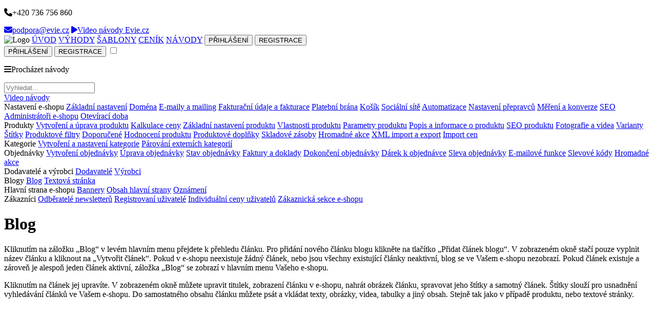

--- FILE ---
content_type: text/html; charset=UTF-8
request_url: https://blog.evie.cz/clanek/blogy/blog
body_size: 6070
content:

<!DOCTYPE html>
<html lang="cs">
<head>
	
<meta charset="UTF-8">
<meta name="viewport" content="width=device-width, initial-scale=1">
<title>Návody | Evie.cz</title>

<meta name="Author" content="WEBCLEVER s.r.o.">    
<meta name="Publisher" content="evie.cz">
<meta name="Robots" content="index, follow">
<meta name="Keywords" content="e-shop evie, e-shop krnov, e-shop opava, e-shop bruntal, e-shop bruntál, návod e-shop, návody e-shop">
<meta name="Description" content="Zhlédněte a přečtěte si jak s Vašim e-shopem efektivně pracovat. Dozvíte se nejen základní rady a tipy, ale také objevíte pokročilé funkce systému Evie.">

<link rel="canonical" href="https://www.evie.cz/">
<link rel="preload" as="style" type="text/css" href="https://blog.evie.cz/loader/system/fontawesome-free-6.2.1-web/css/fontawesome.css" onload="this.rel='stylesheet'">
<link rel="preload" as="style" type="text/css" href="https://blog.evie.cz/loader/system/fontawesome-free-6.2.1-web/css/brands.css" onload="this.rel='stylesheet'">
<link rel="preload" as="style" type="text/css" href="https://blog.evie.cz/loader/system/fontawesome-free-6.2.1-web/css/solid.css" onload="this.rel='stylesheet'">

<link rel="icon" href="https://www.evie.cz/loader/system/template/evie3.0/icon.ico">
<link rel="stylesheet" type="text/css" href="https://www.evie.cz/loader/system/template/evie3.0/default.css?v=1.0">
<script src="https://www.evie.cz/webscript/jquery.min.js"></script>
<script defer language="JavaScript" type="text/javascript" src="https://www.evie.cz/script/2.0/default.js?v=1.0"></script>

<link rel="stylesheet" type="text/css" href="https://www.evie.cz/loader/system/template/evie3.0/blog.css?v=1.1">

<script defer language="JavaScript" type="text/javascript" src="https://www.evie.cz/script/2.0/blog.js"></script>

            <!-- Global site tag (gtag.js) - Google Analytics -->
            <script async src="https://www.googletagmanager.com/gtag/js?id=UA-120368366-1"></script>
            <script>
                window.dataLayer = window.dataLayer || [];
                function gtag() { dataLayer.push(arguments); }
                gtag('consent', 'update', {
                    'ad_storage': 'denied',
                    'analytics_storage': 'denied',
                });
    
                gtag('js', new Date());
                gtag('config', 'UA-120368366-1');
                gtag('config', 'G-6858LRG68H');
                gtag('config', 'AW-11137558851');
            </script>

            <!-- Google Tag Manager -->
            <script>(function(w,d,s,l,i){w[l]=w[l]||[];w[l].push({'gtm.start':
            new Date().getTime(),event:'gtm.js'});var f=d.getElementsByTagName(s)[0],
            j=d.createElement(s),dl=l!='dataLayer'?'&l='+l:'';j.async=true;j.src=
            'https://www.googletagmanager.com/gtm.js?id='+i+dl;f.parentNode.insertBefore(j,f);
            })(window,document,'script','dataLayer','GTM-MGZMNGV');</script>
            <!-- End Google Tag Manager -->
            </head>
<body>

	
            <!-- Google Tag Manager (noscript) -->
            <noscript><iframe src="https://www.googletagmanager.com/ns.html?id=GTM-MGZMNGV"
            height="0" width="0" style="display:none;visibility:hidden"></iframe></noscript>
            <!-- End Google Tag Manager (noscript) -->
            
    <div class="menu">

        <div class="top-bar">
            <p><i class="fa-solid fa-phone"></i>+420 736 756 860</p>
            <a href="mailto:podpora@evie.cz"><i class="fa-solid fa-envelope"></i>podpora@evie.cz</a>
            
            <span>
                <a href="https://www.youtube.com/channel/UC_K8drsFrdO4Snk9zTtWw8A/videos" target="_blank"><i class="fa-solid fa-play"></i>Video návody Evie.cz</a>
            </span>
        </div>

        <div class="ls-menu">
            <img src="https://www.evie.cz/loader/system/template/evie4.0/website/logo.webp" alt="Logo">
            <span>
                <a href="https://www.evie.cz/">ÚVOD</a>
<a href="https://www.evie.cz/vyhody">VÝHODY</a>
<a href="https://www.evie.cz/sablony">ŠABLONY</a>
<a href="https://www.evie.cz/cenik">CENÍK</a>
<a href="https://blog.evie.cz/">NÁVODY</a>

                
            <button type="button" class="login-button">PŘIHLÁŠENÍ</button>
            <button type="button" class="register-button">REGISTRACE</button>
            
            </span>
        </div>

        <div class="rs-menu">
            
            <button type="button" class="login-button">PŘIHLÁŠENÍ</button>
            <button type="button" class="register-button">REGISTRACE</button>
            
            <span class="menu-responsive-container">
                <label class="menu-responsive">
                    <input type="checkbox" id="menu-check">
                    <span></span>
                    <span></span>
                    <span></span>
                </label>
            </span>
        </div>
    </div>

    <div class="blog-menu-responsive">
        <p><i class="fa-solid fa-bars"></i>Procházet návody</p>
    </div>

    <div class="content">
        <div class="blog-menu">
            <div>
                <input class='blog-search' placeholder='Vyhledat...'/>
                <span style='display:none;' class='clear-search' title='Zrušit vyhledávání'>&#10006;</span>
            </div>
            <a href="https://www.youtube.com/channel/UC_K8drsFrdO4Snk9zTtWw8A/videos" target="_blank">Video návody</a>
            <div class='section'>
                <font>Nastavení e-shopu</font>
                <span class='subsection'>
                    <a href="https://blog.evie.cz/clanek/nastaveni-eshopu/zakladni-nastaveni">Základní nastavení</a>
                    <a href="https://blog.evie.cz/clanek/nastaveni-eshopu/domena">Doména</a>
                    <a href="https://blog.evie.cz/clanek/nastaveni-eshopu/e-maily-a-mailing">E-maily a mailing</a>
                    <a href="https://blog.evie.cz/clanek/nastaveni-eshopu/fakturace">Fakturační údaje a fakturace</a>
                    <a href="https://blog.evie.cz/clanek/nastaveni-eshopu/platebni-brana">Platební brána</a>
                    <a href="https://blog.evie.cz/clanek/nastaveni-eshopu/kosik">Košík</a>
                    <a href="https://blog.evie.cz/clanek/nastaveni-eshopu/socialni-site">Sociální sítě</a>
                    <a href="https://blog.evie.cz/clanek/nastaveni-eshopu/automatizace">Automatizace</a>
                    <a href="https://blog.evie.cz/clanek/nastaveni-eshopu/nastaveni-prepravcu">Nastavení přepravců</a>
                    <a href="https://blog.evie.cz/clanek/nastaveni-eshopu/mereni-a-konverze">Měření a konverze</a>
                    <a href="https://blog.evie.cz/clanek/nastaveni-eshopu/seo">SEO</a>
                    <a href="https://blog.evie.cz/clanek/nastaveni-eshopu/administratori-e-shopu">Administrátoři e-shopu</a>
                    <a href="https://blog.evie.cz/clanek/nastaveni-eshopu/oteviraci-doba">Otevírací doba</a>
                </span>
            </div>
            <div class='section'>
                <font>Produkty</font>
                <span class='subsection'>
                    <a href="https://blog.evie.cz/clanek/produkty/vytvoreni-a-uprava">Vytvoření a úprava produktu</a>
                    <a href="https://blog.evie.cz/clanek/produkty/kalkulace-ceny">Kalkulace ceny</a>
                    <a href="https://blog.evie.cz/clanek/produkty/zakladni-nastaveni">Základní nastavení produktu</a>
                    <a href="https://blog.evie.cz/clanek/produkty/vlastnosti">Vlastnosti produktu</a>
                    <a href="https://blog.evie.cz/clanek/produkty/parametry">Parametry produktu</a>
                    <a href="https://blog.evie.cz/clanek/produkty/popis-a-informace">Popis a informace o produktu</a>
                    <a href="https://blog.evie.cz/clanek/produkty/seo">SEO produktu</a>
                    <a href="https://blog.evie.cz/clanek/produkty/fotografie-a-videa">Fotografie a videa</a>
                    <a href="https://blog.evie.cz/clanek/produkty/varianty">Varianty</a>
                    <a href="https://blog.evie.cz/clanek/produkty/stitky">Štítky</a>
                    <a href="https://blog.evie.cz/clanek/produkty/filtry">Produktové filtry</a>
                    <a href="https://blog.evie.cz/clanek/produkty/doporucene">Doporučené</a>
                    <a href="https://blog.evie.cz/clanek/produkty/hodnoceni">Hodnocení produktu</a>
                    <a href="https://blog.evie.cz/clanek/produkty/doplnky">Produktové doplňky</a>
                    <a href="https://blog.evie.cz/clanek/produkty/skladove-zasoby">Skladové zásoby</a>
                    <a href="https://blog.evie.cz/clanek/produkty/hromadne-akce">Hromadné akce</a>
                    <a href="https://blog.evie.cz/clanek/produkty/xml">XML import a export</a>
                    <a href="https://blog.evie.cz/clanek/produkty/import-cen">Import cen</a>
                </span>
            </div>
            <div class='section'>
                <font>Kategorie</font>
                <span class='subsection'>
                    <a href="https://blog.evie.cz/clanek/kategorie/vytvoreni-nastaveni">Vytvoření a nastavení kategorie</a>
                    <a href="https://blog.evie.cz/clanek/kategorie/externi-parovani">Párování externích kategorií</a>
                </span>
            </div>
            <div class='section'>
                <font>Objednávky</font>
                <span class='subsection'>
                    <a href="https://blog.evie.cz/clanek/objednavky/vytvoreni">Vytvoření objednávky</a>
                    <a href="https://blog.evie.cz/clanek/objednavky/uprava">Úprava objednávky</a>
                    <a href="https://blog.evie.cz/clanek/objednavky/stav">Stav objednávky</a>
                    <a href="https://blog.evie.cz/clanek/objednavky/faktury-a-doklady">Faktury a doklady</a>
                    <a href="https://blog.evie.cz/clanek/objednavky/dokonceni">Dokončení objednávky</a>
                    <a href="https://blog.evie.cz/clanek/objednavky/darek">Dárek k objednávce</a>
                    <a href="https://blog.evie.cz/clanek/objednavky/sleva">Sleva objednávky</a>
                    <a href="https://blog.evie.cz/clanek/objednavky/emailove-funkce">E-mailové funkce</a>
                    <a href="https://blog.evie.cz/clanek/objednavky/slevove-kody">Slevové kódy</a>
                    <a href="https://blog.evie.cz/clanek/objednavky/hromadne-akce">Hromadné akce</a>
                </span>
            </div>
            <div class='section'>
                <font>Dodavatelé a výrobci</font>
                <span class='subsection'>
                    <a href="https://blog.evie.cz/clanek/dodavatele-vyrobci/dodavatele">Dodavatelé</a>
                    <a href="https://blog.evie.cz/clanek/dodavatele-vyrobci/vyrobci">Výrobci</a>
                </span>
            </div>
            <div class='section'>
                <font>Blogy</font>
                <span class='subsection'>
                    <a href="https://blog.evie.cz/clanek/blogy/blog">Blog</a>
                    <a href="https://blog.evie.cz/clanek/blogy/textova-stranka">Textová stránka</a>
                </span>
            </div>
            <div class='section'>
                <font>Hlavní strana e-shopu</font>
                <span class='subsection'>
                    <a href="https://blog.evie.cz/clanek/hlavni-strana-eshopu/bannery">Bannery</a>
                    <a href="https://blog.evie.cz/clanek/hlavni-strana-eshopu/obsah">Obsah hlavní strany</a>
                    <a href="https://blog.evie.cz/clanek/hlavni-strana-eshopu/oznameni">Oznámení</a>
                </span>
            </div>
            <div class='section'>
                <font>Zákazníci</font>
                <span class='subsection'>
                    <a href="https://blog.evie.cz/clanek/zakaznici/odberatele-newsletteru">Odběratelé newsletterů</a>
                    <a href="https://blog.evie.cz/clanek/zakaznici/registrovani-uzivatele">Registrovaní uživatelé</a>
                    <a href="https://blog.evie.cz/clanek/zakaznici/individualni-ceny">Individuální ceny uživatelů</a>
                    <a href="https://blog.evie.cz/clanek/zakaznici/zakaznicka-sekce">Zákaznická sekce e-shopu</a>
                </span>
            </div>
        </div>

        <div class="article-content">
<h1>Blog</h1>
<p>Kliknutím na záložku <q>Blog</q> v levém hlavním menu přejdete k přehledu článku. Pro přidání nového článku blogu klikněte na tlačítko <q>Přidat článek blogu</q>. V zobrazeném okně stačí pouze vyplnit název článku a kliknout na <q>Vytvořit článek</q>. Pokud v e-shopu neexistuje žádný článek, nebo jsou všechny existující články neaktivní, blog se ve Vašem e-shopu nezobrazí. Pokud článek existuje a zároveň je alespoň jeden článek aktivní, záložka <q>Blog</q> se zobrazí v hlavním menu Vašeho e-shopu.</p>

<p>Kliknutím na článek jej upravíte. V zobrazeném okně můžete upravit titulek, zobrazení článku v e-shopu, nahrát obrázek článku, spravovat jeho štítky a samotný článek. Štítky slouží pro usnadnění vyhledávání článků ve Vašem e-shopu. Do samostatného obsahu článku můžete psát a vkládat texty, obrázky, videa, tabulky a jiný obsah. Stejně tak jako v případě produktu, nebo textové stránky.</p>

<iframe width="560" height="315" src="https://www.youtube.com/embed/J8LPsF7INfA" title="YouTube video player" frameborder="0" allow="accelerometer; autoplay; clipboard-write; encrypted-media; gyroscope; picture-in-picture" allowfullscreen></iframe>
<h2>Proč bych měl mít na svém e-shopu blog?</h2>
<ul>
    <li>Zvyšuje provoz na webu: Blogové příspěvky mohou pomoci zvýšit provoz na vašem webu. To proto, že pokud budete publikovat články, které jsou relevantní pro vaše produkty nebo služby, bude více lidí přicházet na váš web.</li>
    <li>Zvyšuje viditelnost ve vyhledávačích: Kvalitní blog může také pomoci zvýšit viditelnost vašeho webu ve vyhledávačích. Pokud budete publikovat relevantní a kvalitní obsah, může to zlepšit váš ranking v organických výsledcích.</li>
    <li>Buduje autoritu a důvěryhodnost: Publikováním kvalitního obsahu na vašem blogu můžete ukázat svým zákazníkům, že máte hlubší znalosti a expertise v oblasti, kterou pokrýváte. To může pomoci budovat důvěru a autoritu vaší značky.</li>
    <li>Podporuje konverze: Kvalitní blog může také pomoci podporovat konverze. Pokud budete psát o problémech a potřebách vašich zákazníků a přinášet jim řešení, můžete získat jejich důvěru a věrnost.</li>
    <li>Podporuje sociální média: Blogové příspěvky mohou být také sdíleny na sociálních médiích, což může pomoci zvýšit povědomí o vašem e-shopu a vašich produktech nebo službách.</li>
</ul>
<p>Celkově lze říci, že kvalitní blog může být pro váš e-shop velmi prospěšný, jak z hlediska SEO, tak z hlediska budování značky a podpory konverzí.</p>
</div>
    </div>

	

            <div class="cookie-bar" style="">
                <div>
                    <img src="https://www.evie.cz/loader/system/template/evie4.0/website/icon/cookie.webp" alt="Cookies">
                    <h2>Používáme soubory cookies</h2>
                    <p>K personalizaci obsahu, marketingovým účelům a analýze návštěvnosti používáme soubory cookies. Jejich bezpečné užití na našem webu odsouhlasíte kliknutím na tlačítko rozumím. Více o cookies se můžete <a href="https://www.evie.cz/informace-o-cookies">dozvědět zde</a>.</p>
                    <button type="button" id="cookie_allow">Rozumím</button>
                    <br>
                    <button type="button" id="cookie_settings"><i class="fa-solid fa-gear"></i>Podrobné nastavení</button>
                </div>
            </div>

            <div class="cookie-settings" style="display: none;">
                <div>
                    <i class="fa-solid fa-xmark" id="cookie_close"></i>
                    <span>
                        <h3>Technická data</h3>
                        <p>Nezbytné soubory cookies nutné pro správné fungování tohoto webu.  Bez těchto cookies nejsme schopni zajistit bezpečný a stabilní provoz tohoto webu.</p>
                        <label class="switch">
                            <input type="checkbox" checked disabled>
                            <span class="slider"></span>
                        </label>
                    </span><span>
                        <h3>Analytické a statistické údaje</h3>
                        <p>Tyto data nám pomáhají pochopit o jaký obsah máte zájem, na kterém zařízení si tento web prohlížíte a podobně.</p>
                        <label class="switch">
                            <input type="checkbox" id="cookie_settings_analytics">
                            <span class="slider"></span>
                        </label>
                    </span><span>
                        <h3>Marketingové údaje</h3>
                        <p>Tyto údaje nám umožňují lepší cílení reklam a marketingových materiálů. Podílejí se na tom,
                        aby se kampaně zobrazovaly především lidem, kteří mají o námi nabízené služby skutečně zájem.</p>
                        <label class="switch">
                            <input type="checkbox" id="cookie_settings_ad">
                            <span class="slider"></span>
                        </label>
                    </span><span>
                        <button type="button" id="cookie_deny_all">Odmítnout vše</button>
                        <button type="button" id="cookie_allow_all">Povolit vše</button>
                        <button type="button" id="cookie_allow_selected">Povolit vybrané</button>
                    </span>
                </div>
            </div>


            <div class="modal" id="form_login">
                <div class="modal-content">
                    <span>&times;</span>
                    <h2>PŘIHLÁŠENÍ</h2>
                    <form method="post" action="https://www.evie.cz/index/login">
                        <input type="email" name="maillog" placeholder="e-mailová adresa" value="">
                        <input type="password" name="passlog" placeholder="heslo" value="">
                        <input type="submit" name="sublog" value="Přihlásit se">
                        <label id="reset_password">Obnovení zapomenutého hesla</label>
                    </form>
                </div>
            </div>
        
            <div class="modal" id="form_register">
                <div class="modal-content">
                    <span>&times;</span>
                    <h2>REGISTRACE</h2>
                    <label class="register-label">Registrujte se zdarma</label>
                    <form method="post" action="https://www.evie.cz/index/register">
                        <input type="email" name="mail" placeholder="e-mailová adresa" value="">
                        <input type="password" name="pass" placeholder="heslo" value="">
                        <input type="password" name="repass" placeholder="heslo znovu" value="">
                        <input type="hidden" name="regac" value="reg_me">
                        <input type="submit" value="Registrovat se" name="register">
                        <label>Registrací vyjadřujete souhlas s <a href="https://www.evie.cz/obchodni-podminky">obchodními podmínkami</a> a s <a href="https://www.evie.cz/ochrana-osobnich-udaju">ochranou osobních údajů</a>.</label>
                    </form>
                </div>
            </div>

            <div class="modal" id="form_reset_password">
                <div class="modal-content">
                    <span>&times;</span>
                    <h2>ZMĚNA HESLA</h2>
                    <form method="post" action="https://www.evie.cz/admin/change.password">
                        <input type="email" name="mail" placeholder="e-mailová adresa" value="">
                        <input type="submit" name="reset" value="Odeslat mail se změnou hesla">
                        <label>Na vyplněnou e-mailovou adresu Vám bude zaslán dočasný odkaz pro změnu hesla.</label>
                    </form>
                </div>
            </div>

            <div class="modal" id="message_box" >
                <div class="modal-content modal-small">
                    <span>&times;</span>
                    <img src="https://www.evie.cz/loader/system/template/evie4.0/website/icon/info.webp" alt="Informace">
                    <p></p>
                </div>
            </div>

            <div class="loading-modal" id="loading_screen">
                <div class="modal-content modal-loading">
                    <img src="https://www.evie.cz/loader/system/template/evie4.0/website/logo.webp" alt="Načítání">
                    <div class="lds-roller">
                        <div></div><div></div><div></div>
                        <div></div><div></div><div></div>
                        <div></div><div></div>
                    </div>
                </div>
            </div>
        
</body>

</html>

--- FILE ---
content_type: application/javascript
request_url: https://www.evie.cz/script/2.0/blog.js
body_size: 2345
content:
const KEYCODE_ENTER = 13;
const KEYCODE_ESC = 27;

$(document).ready(function() {

    /* Bind blog searching */
    $('.blog-menu').find('.blog-search').on('keyup', function(e){

        if(e.keyCode === KEYCODE_ENTER){

            let phrase = $(this).val().trim();

            searchBlogs( phrase );
            $(this).val('');

            if(phrase != ''){

                $(this).attr('placeholder', 'Výsledky pro: ' + phrase);
                $('.clear-search').show();
                
            }else{
                
                $(this).attr('placeholder', 'Vyhledat...');
                $('.clear-search').hide();

            }

        }else if(e.keyCode == KEYCODE_ESC){

            cancelSearch();

        }

    });

    $('.clear-search').on('click', cancelSearch);

    /* Bind section toggle */
    $('.blog-menu').find('font').each(function() {

        $(this).click(function() {

            let section = $(this).closest('.section');

            let isOpen = section.hasClass('open');

            if(isOpen){

                section.removeClass('open');
                section.find('font').removeClass('open-button');
                
            }else{
                section.addClass('open');
                section.find('font').addClass('open-button');
            }
            
        });

    });

    $('a[href="'+window.location.href+'"]').closest('.section').toggleClass('open');

    //$('a[href="'+window.location.href+'"]').addClass('open-button-sub');

    $('.blog-menu-responsive').click(function() {
        $('.blog-menu').css('display', 'block');
    });

});

function searchBlogs( phrase ){

    let blogMenu = $('.blog-menu');

    unselectMatched();

    if( phrase ){

        blogMenu.find('a').each(function(){

            let title = $(this).html();

            if( title.toLowerCase().includes(phrase.toLowerCase()) ){

                $(this).addClass('item-matched');
                $(this).closest('.section').addClass('open');

            }

        });

    }

}

function cancelSearch(){

    unselectMatched();
    $('.blog-search').val('');
    $('.blog-search').attr('placeholder', 'Vyhledat...');
    $('.clear-search').hide();

}

function unselectMatched(){

    let blogMenu = $('.blog-menu');

    blogMenu.find('.item-matched').each(function(){
        $(this).removeClass('item-matched');
        $(this).closest('.section').removeClass('open');
    });

}

--- FILE ---
content_type: application/javascript
request_url: https://www.evie.cz/script/2.0/default.js?v=1.0
body_size: 3810
content:
allow_responsive_menu_click = true;
$(document).ready(function() {
    $('.menu').find('img').click(function() {
        window.location.href = "https://www.evie.cz/";
    });

    $('.modal').click(function(e) {
        if(e.target.className == "modal") {
            $(this).css('display', 'none');
        }
    });

    $('.modal').find('span').each(function() {
        $(this).click(function() {
            $(this).closest('.modal').css('display', 'none');
        });
    });

    $('#form_login').find('input[type="submit"]').click(function() {
        var regex = /^([a-zA-Z0-9_.+-])+\@(([a-zA-Z0-9-])+\.)+([a-zA-Z0-9]{2,4})+$/;

        if(regex.test($('#form_login').find('input[type="email"]').val())) {
            $('#loading_screen').css('display', 'block');
        } else {
            window.location = window.location + "?msg=err&user=" + $('#form_login').find('input[type="email"]').val();
        }
    });

    $('#form_reset_password').find('input[type="submit"]').click(function() {
        $('#loading_screen').css('display', 'block');
    });

    $('.login-button').click(function() { $('#form_login').css('display', 'block'); });
    $('.register-button').click(function() { $('#form_register').css('display', 'block'); });

    if($('.templates').length) {
        $('.templates').find('.block').each(function() {
            $(this).click(function() {
                $(this).find('form').submit();
            });
        });
    }

    $('#cookie_settings').click(function() {
        $('.cookie-settings').css('display', 'flex');
    });

    $('#cookie_controll').click(function() {
        $('.cookie-bar').css('display', 'flex');
    });

    $('#cookie_close').click(function() {
        $('.cookie-settings').css('display', 'none');
    });

    $('#cookie_allow').click(function() { Cookie_Mode(1); });
    $('#cookie_allow_all').click(function() { Cookie_Mode(1); });
    $('#cookie_allow_selected').click(function() { Cookie_Mode(2); });
    $('#cookie_deny_all').click(function() { Cookie_Mode(0); });

    $('#footer_register').click(function() { $('#form_register').css('display', 'block'); });

    $('#reset_password').click(function() {
        $('#form_login').css('display', 'none');
        $('#form_reset_password').css('display', 'block');
    });

    $('.menu-responsive').unbind('click');
    $('.menu-responsive').click(function() {
        if(allow_responsive_menu_click == true) {
            if($('.ls-menu').find('span').css('display') != "block") {
                $('.ls-menu').find('span').css('display', 'block');
            } else {
                $('.ls-menu').find('span').css('display', 'none');
            }

            allow_responsive_menu_click = false;
            setTimeout(function() {
                allow_responsive_menu_click = true;
            }, 200);
        }
    });

});

function Cookie_Mode(mode) {
    var now = new Date();
    now.setFullYear(now.getFullYear() + 1);
    var time = now.getTime();
    var expireTime = time + 1000*36000;
    now.setTime(expireTime);

    switch(mode) {
        case 0: cookie_settings = {'ad_storage':'denied','analytics_storage':'denied'}; break;
        case 1: cookie_settings = {'ad_storage':'granted','analytics_storage':'granted'}; break;
        case 2:
            if($('#cookie_settings_analytics').is(':checked')) { analytics_storage = 'granted'; } else { analytics_storage = 'denied'; }
            if($('#cookie_settings_ad').is(':checked')) { ad_storage = 'granted'; } else { ad_storage = 'denied'; }
            cookie_settings = {'ad_storage':ad_storage,'analytics_storage':analytics_storage}; break;
    }

    document.cookie = "cookie_settings=" + btoa(JSON.stringify(cookie_settings)) + "; expires=" + now.toUTCString() + ";path=/;";
    location.reload(true);
}